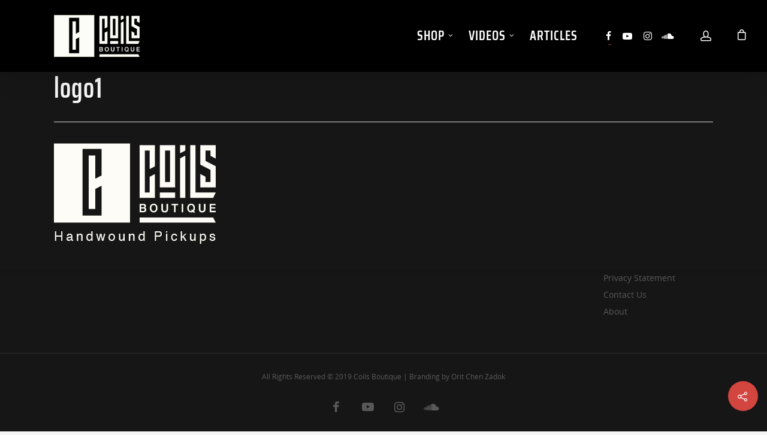

--- FILE ---
content_type: text/html; charset=utf-8
request_url: https://accounts.google.com/o/oauth2/postmessageRelay?parent=https%3A%2F%2Fwww.coilsboutique.com&jsh=m%3B%2F_%2Fscs%2Fabc-static%2F_%2Fjs%2Fk%3Dgapi.lb.en.W5qDlPExdtA.O%2Fd%3D1%2Frs%3DAHpOoo8JInlRP_yLzwScb00AozrrUS6gJg%2Fm%3D__features__
body_size: 159
content:
<!DOCTYPE html><html><head><title></title><meta http-equiv="content-type" content="text/html; charset=utf-8"><meta http-equiv="X-UA-Compatible" content="IE=edge"><meta name="viewport" content="width=device-width, initial-scale=1, minimum-scale=1, maximum-scale=1, user-scalable=0"><script src='https://ssl.gstatic.com/accounts/o/2580342461-postmessagerelay.js' nonce="vcGX100MM_n5x6jm8udOsg"></script></head><body><script type="text/javascript" src="https://apis.google.com/js/rpc:shindig_random.js?onload=init" nonce="vcGX100MM_n5x6jm8udOsg"></script></body></html>